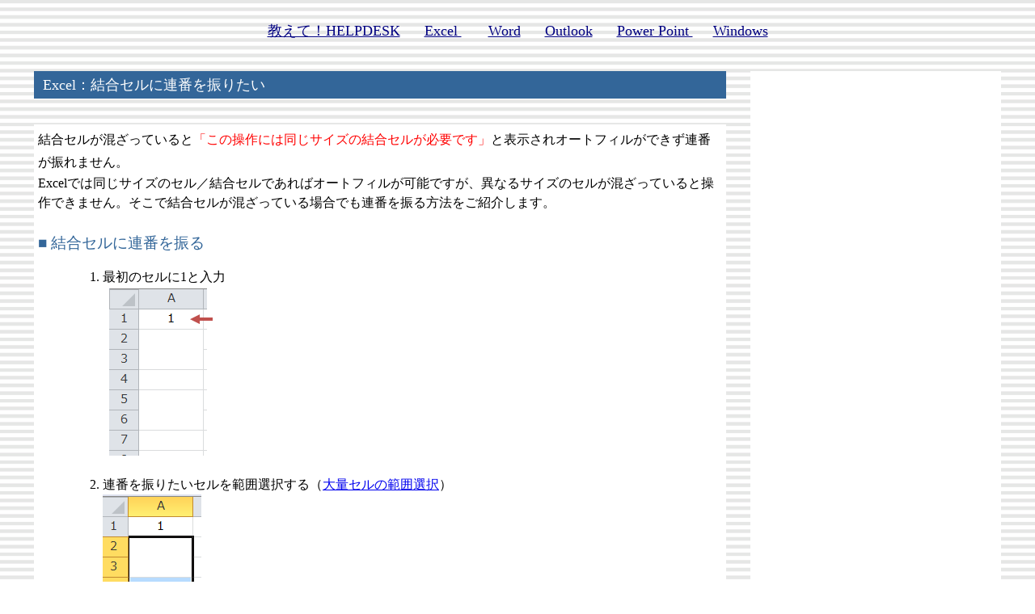

--- FILE ---
content_type: text/html
request_url: https://office-qa.com/Excel/ex314.htm
body_size: 7392
content:
<html>

<head>
<script async src="//pagead2.googlesyndication.com/pagead/js/adsbygoogle.js"></script>
<script>
     (adsbygoogle = window.adsbygoogle || []).push({
          google_ad_client: "ca-pub-0829586448283906",
          enable_page_level_ads: true
     });
</script>
<meta name="viewport" content="width=device-width, initial-scale=1.0">
<meta http-equiv="Content-Language" content="ja">
<meta http-equiv="Content-Type" content="text/html; charset=shift_jis">
<title>Excel：結合セルに連番を振りたい －教えて！HELPDESK</title>
<meta name="keywords" content="Excel,結合セル,連番,オートフィル">
<meta name="description" content="シート内全ての強制改行（ALT+ENTER）を一括削除する">
<link rel="stylesheet" type="text/css" href="../pro.css">
</head>

<body background="../Word/yoko1.jpg" style="font-family: MS UI Gothic">

<div align="center">
	<h3 style="margin-top: 0; margin-bottom: 0">　</h3>
	<h3 style="margin-top: 0; margin-bottom: 0"><font face="メイリオ" size="4">
	<a href="../index.htm"><font color="#000080">教えて！HELPDESK</font></a><font color="#000080">&nbsp;&nbsp;&nbsp;&nbsp;&nbsp;
	</font><a href="../Excel/excel_qa.htm"><font color="#000080">Excel </font>
	</a><font color="#000080">　&nbsp;&nbsp; </font>
	<a href="../Word/word_qa.htm">
	<font color="#000080">Word</font></a><font color="#000080">&nbsp;&nbsp;&nbsp;&nbsp;&nbsp; </font>
	<a href="../Outlook/outlook_qa.htm"><font color="#000080">Outlook</font></a><font color="#000080">&nbsp;&nbsp;&nbsp;&nbsp;&nbsp;
	</font><a href="../PowerPoint/powerpoint_qa.htm"><font color="#000080">Power 
	Point </font></a><font color="#000080">&nbsp;&nbsp;&nbsp;&nbsp; </font>
	<a href="../win/windows_qa.htm"><font color="#000080">Windows</font></a></font></h3>
	<p style="margin-top: 0; margin-bottom: 0">　</p>
	<p align="justify" style="margin-top: 0; margin-bottom: 0">　</p>
	<table border="0" width="95%" id="table49" cellpadding="5">
		<!-- MSTableType="nolayout" -->
		<tr>
			<td bgcolor="#336699">
			<h1 align="justify" style="margin-left: 6px; margin-top:0">
			<font face="メイリオ" size="4" color="#FFFFFF">Excel：結合セルに連番を振りたい</font></h1></td>
			<td rowspan="3" valign="top">
			　</td>
			<td rowspan="3" valign="top" width="20%" bgcolor="#FFFFFF">
			<p align="center">
			</p>
			<p align="center">　<p align="center">　<p align="center">　<p align="center">　<script async src="//pagead2.googlesyndication.com/pagead/js/adsbygoogle.js"></script>
<!-- large300600 -->
<ins class="adsbygoogle"
     style="display:inline-block;width:300px;height:600px"
     data-ad-client="ca-pub-0829586448283906"
     data-ad-slot="7469532519"></ins>
<script>
(adsbygoogle = window.adsbygoogle || []).push({});
</script><hr color="#C0C0C0" size="1">
			<p align="center">　　<script async src="//pagead2.googlesyndication.com/pagead/js/adsbygoogle.js"></script>
<!-- large300600 -->
<ins class="adsbygoogle"
     style="display:inline-block;width:300px;height:600px"
     data-ad-client="ca-pub-0829586448283906"
     data-ad-slot="7469532519"></ins>
<script>
(adsbygoogle = window.adsbygoogle || []).push({});
</script></p></td>
		</tr>
		<tr>
			<td>
			　</td>
		</tr>
		<tr>
			<td bgcolor="#FFFFFF" valign="top">
			<h1 style="line-height: 150%; margin-top: 0; margin-bottom: 0">
			<font size="3">結合セルが混ざっていると<font color="#FF0000">「この操作には同じサイズの結合セルが必要です」</font>と表示されオートフィルができず連番が振れません。</font></h1>
			<p style="line-height: 150%; margin-top: 0; margin-bottom: 0">
			Excelでは同じサイズのセル／結合セルであればオートフィルが可能ですが、異なるサイズのセルが混ざっていると操作できません。そこで結合セルが混ざっている場合でも連番を振る方法をご紹介します。</p>
			<p style="line-height: 150%; margin-top: 0; margin-bottom: 0">
			　</p>
			<h1 style="line-height: 150%; margin-top: 0; margin-bottom: 0">
			<font color="#336699">■ 結合セルに連番を振る</font></h1>
			<blockquote>
				<ol>
					<li>
					<p style="line-height: 150%; margin-top: 0; margin-bottom: 0">
					最初のセルに1と入力<br>
					<img border="0" src="ex314.1.GIF"><br>
　</p></li>
					<li>
					<p style="line-height: 150%; margin-top: 0; margin-bottom: 0">
					連番を振りたいセルを範囲選択する（<a href="ex207.htm">大量セルの範囲選択</a>）<br>
					<img border="0" src="ex314.2.GIF"><br>
　</p></li>
					<li>
					<p style="line-height: 150%; margin-top: 0; margin-bottom: 0">
					<font color="#FF0000">=count($A$1:A1)+1 </font>と入力し<font color="#FF0000">CTRL+ENTERキー</font>を押す<br>
					▼ 連番が振られます ▼<br>
					<img border="0" src="ex314.3.GIF"></p></li>
				</ol>
				<blockquote>
					<p style="line-height: 150%; margin-top: 0; margin-bottom: 0">
					<font color="#336699">
					★COUNT(固定セル:セル）でセル個数を数えることができます。これに1を足すので2から連番可能です。（A1~A1(=1)+1=</font><font color="#FF0000">2</font><font color="#336699">,A1~A2(=2)+1=</font><font color="#FF0000">3</font><font color="#336699">…）</font></p>
					<p style="line-height: 150%; margin-top: 0; margin-bottom: 0">
					<font color="#336699">★開始番号を変更したい場合は、開始番号を入力後、次のセルで</font><font color="#FF0000">+数字</font><font color="#336699">部分を変更します。（開始番号が5なら</font><font color="#FF0000">=count($A$1:A1)+5</font><font color="#336699">とすれば連番可能）</font></p>
					<p style="line-height: 150%; margin-top: 0; margin-bottom: 0">
					<font color="#336699">★セルのサイズが異なるためオートフィルはできません。そのため先に範囲選択して</font><font color="#FF0000">「CTRL」+「ENTER」</font><font color="#336699">で一括入力します。</font></p>
					<p style="line-height: 150%; margin-top: 0; margin-bottom: 0">　</p>
					<p style="line-height: 150%; margin-top: 0; margin-bottom: 0">　</p>
					<p style="line-height: 150%; margin-top: 0; margin-bottom: 0">　<script async src="https://pagead2.googlesyndication.com/pagead/js/adsbygoogle.js?client=ca-pub-0829586448283906"
     crossorigin="anonymous"></script>
<!-- yokoNesponsive -->
<ins class="adsbygoogle"
     style="display:block"
     data-ad-client="ca-pub-0829586448283906"
     data-ad-slot="6082499796"
     data-ad-format="auto"
     data-full-width-responsive="true"></ins>
<script>
     (adsbygoogle = window.adsbygoogle || []).push({});
</script></p>d2.googlesyndication.com/pagead/show_ads.js">
</script></p>
				</blockquote>
			</blockquote>
			</td>
		</tr>
		</table>
	<p style="margin-top: 0; margin-bottom: 0">　</p>
	<h3 style="margin-top: 0; margin-bottom: 0">　</h3>
	<h3 style="margin-top: 0; margin-bottom: 0"><font face="メイリオ" size="4">
	<a href="../index.htm"><font color="#000080">教えて！HELPDESK</font></a><font color="#000080">&nbsp;&nbsp;&nbsp;&nbsp;&nbsp;
	</font><a href="../Excel/excel_qa.htm"><font color="#000080">Excel </font>
	</a><font color="#000080">　&nbsp;&nbsp; </font>
	<a href="../Word/word_qa.htm">
	<font color="#000080">Word</font></a><font color="#000080">&nbsp;&nbsp;&nbsp;&nbsp;&nbsp; </font>
	<a href="../Outlook/outlook_qa.htm"><font color="#000080">Outlook</font></a><font color="#000080">&nbsp;&nbsp;&nbsp;&nbsp;&nbsp;
	</font><a href="../PowerPoint/powerpoint_qa.htm"><font color="#000080">Power 
	Point </font></a><font color="#000080">&nbsp;&nbsp;&nbsp;&nbsp; </font>
	<a href="../win/windows_qa.htm"><font color="#000080">Windows</font></a></font></h3>
	<p style="margin-top: 0; margin-bottom: 0">　</p>
	<p style="margin-top: 0; margin-bottom: 0">　</p>
	</div>

</body>

</html>


--- FILE ---
content_type: text/html; charset=utf-8
request_url: https://www.google.com/recaptcha/api2/aframe
body_size: 268
content:
<!DOCTYPE HTML><html><head><meta http-equiv="content-type" content="text/html; charset=UTF-8"></head><body><script nonce="kosLbAD3IuFfYT9OXzu4Xg">/** Anti-fraud and anti-abuse applications only. See google.com/recaptcha */ try{var clients={'sodar':'https://pagead2.googlesyndication.com/pagead/sodar?'};window.addEventListener("message",function(a){try{if(a.source===window.parent){var b=JSON.parse(a.data);var c=clients[b['id']];if(c){var d=document.createElement('img');d.src=c+b['params']+'&rc='+(localStorage.getItem("rc::a")?sessionStorage.getItem("rc::b"):"");window.document.body.appendChild(d);sessionStorage.setItem("rc::e",parseInt(sessionStorage.getItem("rc::e")||0)+1);localStorage.setItem("rc::h",'1769002241572');}}}catch(b){}});window.parent.postMessage("_grecaptcha_ready", "*");}catch(b){}</script></body></html>